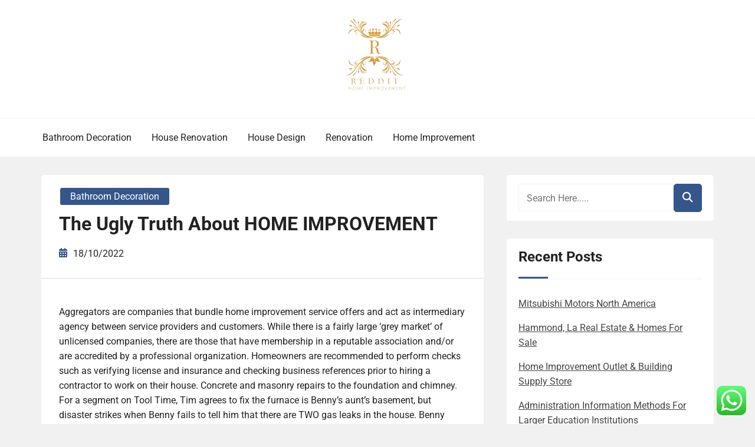

--- FILE ---
content_type: text/html; charset=UTF-8
request_url: https://reddit.my.id/the-ugly-truth-about-home-improvement.html
body_size: 10568
content:
<!doctype html><html lang="en-US" prefix="og: https://ogp.me/ns#"><head><meta charset="UTF-8"><meta name="viewport" content="width=device-width, initial-scale=1"><link rel="profile" href="http://gmpg.org/xfn/11"><title>The Ugly Truth About HOME IMPROVEMENT - HWN</title><meta name="description" content="Aggregators are companies that bundle home improvement service offers and act as intermediary agency between service providers and customers. While there is a"/><meta name="robots" content="index, follow, max-snippet:-1, max-video-preview:-1, max-image-preview:large"/><link rel="canonical" href="https://reddit.my.id/the-ugly-truth-about-home-improvement.html" /><meta property="og:locale" content="en_US" /><meta property="og:type" content="article" /><meta property="og:title" content="The Ugly Truth About HOME IMPROVEMENT - HWN" /><meta property="og:description" content="Aggregators are companies that bundle home improvement service offers and act as intermediary agency between service providers and customers. While there is a" /><meta property="og:url" content="https://reddit.my.id/the-ugly-truth-about-home-improvement.html" /><meta property="og:site_name" content="HWN" /><meta property="article:section" content="Bathroom Decoration" /><meta property="article:published_time" content="2022-10-18T14:53:00+07:00" /><meta name="twitter:card" content="summary_large_image" /><meta name="twitter:title" content="The Ugly Truth About HOME IMPROVEMENT - HWN" /><meta name="twitter:description" content="Aggregators are companies that bundle home improvement service offers and act as intermediary agency between service providers and customers. While there is a" /><meta name="twitter:label1" content="Written by" /><meta name="twitter:data1" content="Lydha" /><meta name="twitter:label2" content="Time to read" /><meta name="twitter:data2" content="4 minutes" /> <script type="application/ld+json" class="rank-math-schema-pro">{"@context":"https://schema.org","@graph":[{"@type":["Person","Organization"],"@id":"https://reddit.my.id/#person","name":"HWN","logo":{"@type":"ImageObject","@id":"https://reddit.my.id/#logo","url":"https://reddit.my.id/wp-content/uploads/2024/11/cropped-doubleclick__2_-removebg-preview.png","contentUrl":"https://reddit.my.id/wp-content/uploads/2024/11/cropped-doubleclick__2_-removebg-preview.png","caption":"HWN","inLanguage":"en-US"},"image":{"@type":"ImageObject","@id":"https://reddit.my.id/#logo","url":"https://reddit.my.id/wp-content/uploads/2024/11/cropped-doubleclick__2_-removebg-preview.png","contentUrl":"https://reddit.my.id/wp-content/uploads/2024/11/cropped-doubleclick__2_-removebg-preview.png","caption":"HWN","inLanguage":"en-US"}},{"@type":"WebSite","@id":"https://reddit.my.id/#website","url":"https://reddit.my.id","name":"HWN","publisher":{"@id":"https://reddit.my.id/#person"},"inLanguage":"en-US"},{"@type":"BreadcrumbList","@id":"https://reddit.my.id/the-ugly-truth-about-home-improvement.html#breadcrumb","itemListElement":[{"@type":"ListItem","position":"1","item":{"@id":"https://reddit.my.id","name":"Home"}},{"@type":"ListItem","position":"2","item":{"@id":"https://reddit.my.id/category/bathroom-decoration","name":"Bathroom Decoration"}},{"@type":"ListItem","position":"3","item":{"@id":"https://reddit.my.id/the-ugly-truth-about-home-improvement.html","name":"The Ugly Truth About HOME IMPROVEMENT"}}]},{"@type":"WebPage","@id":"https://reddit.my.id/the-ugly-truth-about-home-improvement.html#webpage","url":"https://reddit.my.id/the-ugly-truth-about-home-improvement.html","name":"The Ugly Truth About HOME IMPROVEMENT - HWN","datePublished":"2022-10-18T14:53:00+07:00","dateModified":"2022-10-18T14:53:00+07:00","isPartOf":{"@id":"https://reddit.my.id/#website"},"inLanguage":"en-US","breadcrumb":{"@id":"https://reddit.my.id/the-ugly-truth-about-home-improvement.html#breadcrumb"}},{"@type":"Person","@id":"https://reddit.my.id/author/lydha","name":"Lydha","url":"https://reddit.my.id/author/lydha","image":{"@type":"ImageObject","@id":"https://secure.gravatar.com/avatar/878a048e06d6d0503f84665fd4e01679193a59026490fe7af11df282fef1c053?s=96&amp;d=mm&amp;r=g","url":"https://secure.gravatar.com/avatar/878a048e06d6d0503f84665fd4e01679193a59026490fe7af11df282fef1c053?s=96&amp;d=mm&amp;r=g","caption":"Lydha","inLanguage":"en-US"},"sameAs":["https://reddit.my.id/"]},{"@type":"BlogPosting","headline":"The Ugly Truth About HOME IMPROVEMENT - HWN","datePublished":"2022-10-18T14:53:00+07:00","dateModified":"2022-10-18T14:53:00+07:00","articleSection":"Bathroom Decoration","author":{"@id":"https://reddit.my.id/author/lydha","name":"Lydha"},"publisher":{"@id":"https://reddit.my.id/#person"},"description":"Aggregators are companies that bundle home improvement service offers and act as intermediary agency between service providers and customers. While there is a","name":"The Ugly Truth About HOME IMPROVEMENT - HWN","@id":"https://reddit.my.id/the-ugly-truth-about-home-improvement.html#richSnippet","isPartOf":{"@id":"https://reddit.my.id/the-ugly-truth-about-home-improvement.html#webpage"},"inLanguage":"en-US","mainEntityOfPage":{"@id":"https://reddit.my.id/the-ugly-truth-about-home-improvement.html#webpage"}}]}</script> <link rel="alternate" type="application/rss+xml" title="HWN &raquo; Feed" href="https://reddit.my.id/feed" /><link rel="alternate" title="oEmbed (JSON)" type="application/json+oembed" href="https://reddit.my.id/wp-json/oembed/1.0/embed?url=https%3A%2F%2Freddit.my.id%2Fthe-ugly-truth-about-home-improvement.html" /><link rel="alternate" title="oEmbed (XML)" type="text/xml+oembed" href="https://reddit.my.id/wp-json/oembed/1.0/embed?url=https%3A%2F%2Freddit.my.id%2Fthe-ugly-truth-about-home-improvement.html&#038;format=xml" /><link data-optimized="2" rel="stylesheet" href="https://reddit.my.id/wp-content/litespeed/css/acdbfbe7f21067106710a6544ec5c2ac.css?ver=c0d7a" /> <script type="text/javascript" src="https://reddit.my.id/wp-includes/js/jquery/jquery.min.js?ver=3.7.1" id="jquery-core-js"></script> <link rel="https://api.w.org/" href="https://reddit.my.id/wp-json/" /><link rel="alternate" title="JSON" type="application/json" href="https://reddit.my.id/wp-json/wp/v2/posts/7237" /><link rel="EditURI" type="application/rsd+xml" title="RSD" href="https://reddit.my.id/xmlrpc.php?rsd" /><meta name="generator" content="WordPress 6.9" /><link rel='shortlink' href='https://reddit.my.id/?p=7237' /><link rel="icon" href="https://reddit.my.id/wp-content/uploads/2024/11/cropped-cropped-doubleclick__2_-removebg-preview-32x32.png" sizes="32x32" /><link rel="icon" href="https://reddit.my.id/wp-content/uploads/2024/11/cropped-cropped-doubleclick__2_-removebg-preview-192x192.png" sizes="192x192" /><link rel="apple-touch-icon" href="https://reddit.my.id/wp-content/uploads/2024/11/cropped-cropped-doubleclick__2_-removebg-preview-180x180.png" /><meta name="msapplication-TileImage" content="https://reddit.my.id/wp-content/uploads/2024/11/cropped-cropped-doubleclick__2_-removebg-preview-270x270.png" /></head><body class="wp-singular post-template-default single single-post postid-7237 single-format-standard wp-custom-logo wp-embed-responsive wp-theme-book-review-blog book-review-blog-theme-active theme-by-rswpthemes custom-background right-sidebar">
<a class="skip-link screen-reader-text" href="#content">Skip to content</a><div id="page" class="site"><div id="preloader-wrapper"><div id="preloader"></div></div><header id="masthead" class="site-header header-one"><div class="logo-section" style="background-image: url();"><div class="header_overlay_color"></div><div class="container"><div class="row"><div class="col-12 text-center"><div class="site-branding header-logo">
<a href="https://reddit.my.id/" class="custom-logo-link" rel="home"><img width="118" height="134" src="https://reddit.my.id/wp-content/uploads/2024/11/cropped-doubleclick__2_-removebg-preview.png" class="custom-logo" alt="HWN" decoding="async" /></a><h2 class="site-title"><a href="https://reddit.my.id/" rel="home">HWN</a></h2><p class="site-description">House News &amp; Information</p></div></div></div></div></div><div class="menu-section"><div class="container"><div class="row justify-content-between"><div class="mt-md-3 mt-0 mt-lg-0 mb-lg-0 col-md-12 col-xl-9 col-lg-9 m-auto align-self-center order-2 order-md-2 order-lg-1 order-xl-1 d-flex justify-content-start justify-content-md-center justify-content-lg-start"><div class="cssmenu text-right align-self-center" id="cssmenu"><ul id="menu-secondary-menu" class="menu"><li id="menu-item-10010978" class="menu-item menu-item-type-taxonomy menu-item-object-category current-post-ancestor current-menu-parent current-post-parent menu-item-10010978"><a href="https://reddit.my.id/category/bathroom-decoration">Bathroom Decoration</a></li><li id="menu-item-10010979" class="menu-item menu-item-type-taxonomy menu-item-object-category menu-item-10010979"><a href="https://reddit.my.id/category/house-renovation">House Renovation</a></li><li id="menu-item-10010980" class="menu-item menu-item-type-taxonomy menu-item-object-category menu-item-10010980"><a href="https://reddit.my.id/category/house-design">House Design</a></li><li id="menu-item-10010981" class="menu-item menu-item-type-taxonomy menu-item-object-category menu-item-10010981"><a href="https://reddit.my.id/category/renovation">Renovation</a></li><li id="menu-item-10010982" class="menu-item menu-item-type-taxonomy menu-item-object-category menu-item-10010982"><a href="https://reddit.my.id/category/home-improvement">Home Improvement</a></li></ul></div></div><div class="col-md-12 col-lg-3 col-xl-3 align-self-center justify-content-center justify-content-md-end text-center text-md-right order-1 order-md-1 order-lg-2 order-xl-3"><div class="social-links-wrapper header-social-links text-md-center text-lg-right"></div></div></div></div></div></header><div id="content" class="site-content"><div id="primary" class="content-area"><main id="main" class="site-main"><div class="blog-post-section"><div class="container"><div class="row"><div class="col-md-7 col-lg-8 order-0"><div class="post-details-page"><article id="post-7237" class="book-review-blog-standard-post post-7237 post type-post status-publish format-standard hentry category-bathroom-decoration"><div class="book-review-blog-standard-post__entry-content text-left"><div class="book-review-blog-standard-post__post-meta-wrapper"><div class="book-review-blog-standard-post__overlay-category">
<span class="cat-links"><a href="https://reddit.my.id/category/bathroom-decoration" rel="category tag">Bathroom Decoration</a></span></div><div class="book-review-blog-standard-post__post-title pl-0"><h1 class="single-post-title text-left">The Ugly Truth About HOME IMPROVEMENT</h1></div><div class="book-review-blog-standard-post__blog-meta no-line-between-meta pl-0">
<span class="posted-on"><i class="rswpthemes-icon icon-calendar-days-solid"></i><a href="https://reddit.my.id/the-ugly-truth-about-home-improvement.html" rel="bookmark"><time class="published" datetime="2022-10-18T14:53:00+07:00">18/10/2022</time></a></span></div></div><div class="book-review-blog-standard-post__content-wrapper pl-0 pr-0"><div class="book-review-blog-standard-post__content-inner"><div class="book-review-blog-standard-post__full-summery text-left"><p>Aggregators are companies that bundle home improvement service offers and act as intermediary agency between service providers and customers. While there is a fairly large ‘grey market’ of unlicensed companies, there are those that have membership in a reputable association and/or are accredited by a professional organization. Homeowners are recommended to perform checks such as verifying license and insurance and checking business references prior to hiring a contractor to work on their house. Concrete and masonry repairs to the foundation and chimney. For a segment on Tool Time, Tim agrees to fix the furnace is Benny&#8217;s aunt&#8217;s basement, but disaster strikes when Benny fails to tell him that there are TWO gas leaks in the house. Benny soon wears out his welcome as Tim&#8217;s house guest, as everyone struggles to repair the aunt&#8217;s home while she is out of town.</p><p>Good levels of insulation can make room interiors more comfortable as well as dramatically reduce your energy bills – by up to as much as 90 percent. A relatively small investment can pay back quickly, and add to the value of your home when you choose to sell. Samantha is an editor who covers all topics home-related including home improvement and repair.</p><p>For many homeowners with low incomes, however, keeping up with mortgage payments—let alone home maintenance—was especially challenging last year. Lower-income owners were more likely to have lost employment income due to the pandemic. The unexpected strength of the home remodeling market made 2020 the tenth consecutive year of expansion for the industry, but the pandemic disrupted several long-term trends. From 2010 to 2019, homeowners largely relied on professional contractors, and remodeling activity was heavily concentrated in coastal metros. On-call handyman services to take care of all your small projects and home repairs – fast. Drywall, doors, ceiling fans, light fixtures, and so much more.</p><p>You know these two products are powerhouses for cleaning, on their own. Add drama to a staircase with distinctive railings or embellishments. The right staircase railing design for your home will reflect its architecture and provenance. In an open and airy room, the best stair railing ideas will stay in step with the space rather than detract from it.</p><ul><li>For quick installation, choose a flush-mounted cabinet that can mount directly to the wall above your bathroom sink, rather than cutting away drywall and recessing the cabinet between studs.</li><li>He started building a fence but put the project on hold when he found it impossible to source new fence posts.</li><li>Update these often-overlooked interior elements with form and function.</li><li>How you’re paying for your improvements depends largely on what you need to borrow.</li><li>“You simply will not get your money back on those types of additions, and buyers might be more apt to reconsider if it’s not something they’ve always dreamed of, too,” Matke explains.</li></ul><p>Dean Johnson was the series’ primary host, though he had a slew of female co-hosts over the years. HomeLight analyzes millions of home sales to find real estate agents that sell homes faster and for more money. A cash-out refinance can be just the ticket if you’re searching for a low-cost way to turn your home improvement list into a finished project or two.</p><h2>Our Small But Mighty Kitchen Is Done!</h2><p>With the right home improvement projects, you can make spaces in your home feel bigger with strategic projects and design choices. Not only will these projects make you feel more comfortable in a space, they could also lead to a bigger price tag when you’re ready to sell. Taking down a wall between the kitchen, living room, or dining room can expand your entertaining area, and make the footprint feel larger while you’re not actually adding square footage.</p><h3>Remove a Popcorn Ceiling</h3><p>And don’t forget about the charm of a nice throw rug when needed. Cash-out refinance vs. HELOC before deciding which is better for your financial situation. Rocket Mortgage does not offer HELOCS, though it does offer home equity loans. Mortgage interest is usually tax-deductible, but the interest on many other types of debt is not. Depending on where you live and the tax rules that apply to you, the interest you pay on your mortgage can be deducted.</p><h2>Home Improvement A</h2><p>A rotary dimmer switch is the most common type of dimmer switch. As you rotate the knob clockwise and counterclockwise, the intensity of the light changes. Inject elegance into your daily life with a faucet that ups the ante in looks and quality. Just make sure the configuration matches your existing sink, or you might end up replacing that, too. If you&#8217;re planning on buying a new sink, it&#8217;s easiest to install a faucet and other hardware on a new sink before the sink is put in place.</p><p>Buying a new sink allows you to customize the number of holes to fit your preferred faucet. For an impactful weekend update, swap out the surface of your kitchen island. Its security camera system allows you to browse by 16-channel and 8-channel PoE security camera systems,  for super HD reliable videos. See live view, stay informed when an invasion happens and replay video records on your phone and computer with the NVR camera system. Installing hardwood flooring can make a dramatic improvement to any room in your home! Installing the hardwood is not that difficult but does require a couple of specialty tools to do the job right.</p></div><div class="book-review-blog-standard-post_post-meta text-center"></div></div></div></div></article><div class="d-flex single-post-navigation justify-content-between"><div class="previous-post"><div class="postarrow"><i class="rswpthemes-icon icon-arrow-left-solid"></i>Previous Post</div>
<a href="https://reddit.my.id/why-i-hate-home-improvement.html" rel="prev">Why I Hate HOME IMPROVEMENT</a></div><div class="next-post"><div class="postarrow">Next Post<i class="rswpthemes-icon icon-arrow-right-solid"></i></div>
<a href="https://reddit.my.id/before-and-after-home-reworking-ideas.html" rel="next">Before-and-after Home Reworking Ideas</a></div></div></div></div><div class="col-md-5 col-lg-4 order-1 pl-xl-4"><aside id="secondary" class="widget-area"><div class="sticky-sidebar-inner"><section id="search-2" class="widget widget_search"><div class="sidebarsearch"><form class="search-form" method="get" action="https://reddit.my.id/">
<input type="text" class="form-control" id="search" placeholder="Search Here....." value="" name="s">
<button type="submit"><i class="rswpthemes-icon icon-magnifying-glass-solid" aria-hidden="true"></i></button></form></div></section><section id="recent-posts-2" class="widget widget_recent_entries"><h2 class="widget-title">Recent Posts</h2><ul><li>
<a href="https://reddit.my.id/mitsubishi-motors-north-america.html">Mitsubishi Motors North America</a></li><li>
<a href="https://reddit.my.id/hammond-la-real-estate-homes-for-sale.html">Hammond, La Real Estate &#038; Homes For Sale</a></li><li>
<a href="https://reddit.my.id/home-improvement-outlet-building-supply-store.html">Home Improvement Outlet &#038; Building Supply Store</a></li><li>
<a href="https://reddit.my.id/administration-information-methods-for-larger-education-institutions.html">Administration Information Methods For Larger Education Institutions</a></li><li>
<a href="https://reddit.my.id/international-communications.html">International Communications</a></li></ul></section><section id="nav_menu-2" class="widget widget_nav_menu"><h2 class="widget-title">About Us</h2><div class="menu-about-us-container"><ul id="menu-about-us" class="menu"><li id="menu-item-10010983" class="menu-item menu-item-type-post_type menu-item-object-page menu-item-10010983"><a href="https://reddit.my.id/sitemap">Sitemap</a></li><li id="menu-item-10010985" class="menu-item menu-item-type-post_type menu-item-object-page menu-item-10010985"><a href="https://reddit.my.id/contact-us">Contact Us</a></li></ul></div></section><section id="execphp-2" class="widget widget_execphp"><h2 class="widget-title">Partner Links BackLink</h2><div class="execphpwidget"></div></section><section id="block-2" class="widget widget_block"><meta name='outreach_verification' content='dhXyxdIgMbGOalMQkRrf' /></section><section id="text-2" class="widget widget_text"><div class="textwidget"><p><span id="m_-3788280891678003816gmail-docs-internal-guid-a639a56a-7fff-7884-07d3-1fcac9e53542">KAjedwhriuw024hvjbed2SORH</span></p></div></section></div></aside></div></div></div></div></main></div></div><footer id="colophon" class="site-footer"><section class="site-copyright"><div class="container"><div class="row"><div class="col-md-12 align-self-center"><div class="site-info text-center"><div class="site-copyright-text d-inline-block">
Copyright <i class="rswpthemes-icon icon-copyright-regular" aria-hidden="true"></i> 2025. All rights reserved.</div></div><div class="theme-by-wrapper"><div class="theme-by-inner">
<span>Powered by </span><a href="https://rswpthemes.com/">RS WP THEMES</a></div></div></div></div></div></section></footer><div class="scrooltotop hide-button-on-mobile">
<a href="#" class="rswpthemes-icon icon-angle-up-solid"></a></div></div> <script type="speculationrules">{"prefetch":[{"source":"document","where":{"and":[{"href_matches":"/*"},{"not":{"href_matches":["/wp-*.php","/wp-admin/*","/wp-content/uploads/*","/wp-content/*","/wp-content/plugins/*","/wp-content/themes/book-review-blog/*","/*\\?(.+)"]}},{"not":{"selector_matches":"a[rel~=\"nofollow\"]"}},{"not":{"selector_matches":".no-prefetch, .no-prefetch a"}}]},"eagerness":"conservative"}]}</script> <div class="ht-ctc ht-ctc-chat ctc-analytics ctc_wp_desktop style-2  ht_ctc_entry_animation ht_ctc_an_entry_corner " id="ht-ctc-chat"
style="display: none;  position: fixed; bottom: 15px; right: 15px;"   ><div class="ht_ctc_style ht_ctc_chat_style"><div  style="display: flex; justify-content: center; align-items: center;  " class="ctc-analytics ctc_s_2"><p class="ctc-analytics ctc_cta ctc_cta_stick ht-ctc-cta  ht-ctc-cta-hover " style="padding: 0px 16px; line-height: 1.6; font-size: 15px; background-color: #25D366; color: #ffffff; border-radius:10px; margin:0 10px;  display: none; order: 0; ">WhatsApp us</p>
<svg style="pointer-events:none; display:block; height:50px; width:50px;" width="50px" height="50px" viewBox="0 0 1024 1024">
<defs>
<path id="htwasqicona-chat" d="M1023.941 765.153c0 5.606-.171 17.766-.508 27.159-.824 22.982-2.646 52.639-5.401 66.151-4.141 20.306-10.392 39.472-18.542 55.425-9.643 18.871-21.943 35.775-36.559 50.364-14.584 14.56-31.472 26.812-50.315 36.416-16.036 8.172-35.322 14.426-55.744 18.549-13.378 2.701-42.812 4.488-65.648 5.3-9.402.336-21.564.505-27.15.505l-504.226-.081c-5.607 0-17.765-.172-27.158-.509-22.983-.824-52.639-2.646-66.152-5.4-20.306-4.142-39.473-10.392-55.425-18.542-18.872-9.644-35.775-21.944-50.364-36.56-14.56-14.584-26.812-31.471-36.415-50.314-8.174-16.037-14.428-35.323-18.551-55.744-2.7-13.378-4.487-42.812-5.3-65.649-.334-9.401-.503-21.563-.503-27.148l.08-504.228c0-5.607.171-17.766.508-27.159.825-22.983 2.646-52.639 5.401-66.151 4.141-20.306 10.391-39.473 18.542-55.426C34.154 93.24 46.455 76.336 61.07 61.747c14.584-14.559 31.472-26.812 50.315-36.416 16.037-8.172 35.324-14.426 55.745-18.549 13.377-2.701 42.812-4.488 65.648-5.3 9.402-.335 21.565-.504 27.149-.504l504.227.081c5.608 0 17.766.171 27.159.508 22.983.825 52.638 2.646 66.152 5.401 20.305 4.141 39.472 10.391 55.425 18.542 18.871 9.643 35.774 21.944 50.363 36.559 14.559 14.584 26.812 31.471 36.415 50.315 8.174 16.037 14.428 35.323 18.551 55.744 2.7 13.378 4.486 42.812 5.3 65.649.335 9.402.504 21.564.504 27.15l-.082 504.226z"/>
</defs>
<linearGradient id="htwasqiconb-chat" gradientUnits="userSpaceOnUse" x1="512.001" y1=".978" x2="512.001" y2="1025.023">
<stop offset="0" stop-color="#61fd7d"/>
<stop offset="1" stop-color="#2bb826"/>
</linearGradient>
<use xlink:href="#htwasqicona-chat" overflow="visible" style="fill: url(#htwasqiconb-chat)" fill="url(#htwasqiconb-chat)"/>
<g>
<path style="fill: #FFFFFF;" fill="#FFF" d="M783.302 243.246c-69.329-69.387-161.529-107.619-259.763-107.658-202.402 0-367.133 164.668-367.214 367.072-.026 64.699 16.883 127.854 49.017 183.522l-52.096 190.229 194.665-51.047c53.636 29.244 114.022 44.656 175.482 44.682h.151c202.382 0 367.128-164.688 367.21-367.094.039-98.087-38.121-190.319-107.452-259.706zM523.544 808.047h-.125c-54.767-.021-108.483-14.729-155.344-42.529l-11.146-6.612-115.517 30.293 30.834-112.592-7.259-11.544c-30.552-48.579-46.688-104.729-46.664-162.379.066-168.229 136.985-305.096 305.339-305.096 81.521.031 158.154 31.811 215.779 89.482s89.342 134.332 89.312 215.859c-.066 168.243-136.984 305.118-305.209 305.118zm167.415-228.515c-9.177-4.591-54.286-26.782-62.697-29.843-8.41-3.062-14.526-4.592-20.645 4.592-6.115 9.182-23.699 29.843-29.053 35.964-5.352 6.122-10.704 6.888-19.879 2.296-9.176-4.591-38.74-14.277-73.786-45.526-27.275-24.319-45.691-54.359-51.043-63.543-5.352-9.183-.569-14.146 4.024-18.72 4.127-4.109 9.175-10.713 13.763-16.069 4.587-5.355 6.117-9.183 9.175-15.304 3.059-6.122 1.529-11.479-.765-16.07-2.293-4.591-20.644-49.739-28.29-68.104-7.447-17.886-15.013-15.466-20.645-15.747-5.346-.266-11.469-.322-17.585-.322s-16.057 2.295-24.467 11.478-32.113 31.374-32.113 76.521c0 45.147 32.877 88.764 37.465 94.885 4.588 6.122 64.699 98.771 156.741 138.502 21.892 9.45 38.982 15.094 52.308 19.322 21.98 6.979 41.982 5.995 57.793 3.634 17.628-2.633 54.284-22.189 61.932-43.615 7.646-21.427 7.646-39.791 5.352-43.617-2.294-3.826-8.41-6.122-17.585-10.714z"/>
</g>
</svg></div></div></div>
<span class="ht_ctc_chat_data" data-settings="{&quot;number&quot;:&quot;6289634888810&quot;,&quot;pre_filled&quot;:&quot;&quot;,&quot;dis_m&quot;:&quot;show&quot;,&quot;dis_d&quot;:&quot;show&quot;,&quot;css&quot;:&quot;cursor: pointer; z-index: 99999999;&quot;,&quot;pos_d&quot;:&quot;position: fixed; bottom: 15px; right: 15px;&quot;,&quot;pos_m&quot;:&quot;position: fixed; bottom: 15px; right: 15px;&quot;,&quot;side_d&quot;:&quot;right&quot;,&quot;side_m&quot;:&quot;right&quot;,&quot;schedule&quot;:&quot;no&quot;,&quot;se&quot;:150,&quot;ani&quot;:&quot;no-animation&quot;,&quot;url_target_d&quot;:&quot;_blank&quot;,&quot;ga&quot;:&quot;yes&quot;,&quot;gtm&quot;:&quot;1&quot;,&quot;fb&quot;:&quot;yes&quot;,&quot;webhook_format&quot;:&quot;json&quot;,&quot;g_init&quot;:&quot;default&quot;,&quot;g_an_event_name&quot;:&quot;click to chat&quot;,&quot;gtm_event_name&quot;:&quot;Click to Chat&quot;,&quot;pixel_event_name&quot;:&quot;Click to Chat by HoliThemes&quot;}" data-rest="7289bdf0e7"></span> <script type="text/javascript" id="ht_ctc_app_js-js-extra">/*  */
var ht_ctc_chat_var = {"number":"6289634888810","pre_filled":"","dis_m":"show","dis_d":"show","css":"cursor: pointer; z-index: 99999999;","pos_d":"position: fixed; bottom: 15px; right: 15px;","pos_m":"position: fixed; bottom: 15px; right: 15px;","side_d":"right","side_m":"right","schedule":"no","se":"150","ani":"no-animation","url_target_d":"_blank","ga":"yes","gtm":"1","fb":"yes","webhook_format":"json","g_init":"default","g_an_event_name":"click to chat","gtm_event_name":"Click to Chat","pixel_event_name":"Click to Chat by HoliThemes"};
var ht_ctc_variables = {"g_an_event_name":"click to chat","gtm_event_name":"Click to Chat","pixel_event_type":"trackCustom","pixel_event_name":"Click to Chat by HoliThemes","g_an_params":["g_an_param_1","g_an_param_2","g_an_param_3"],"g_an_param_1":{"key":"number","value":"{number}"},"g_an_param_2":{"key":"title","value":"{title}"},"g_an_param_3":{"key":"url","value":"{url}"},"pixel_params":["pixel_param_1","pixel_param_2","pixel_param_3","pixel_param_4"],"pixel_param_1":{"key":"Category","value":"Click to Chat for WhatsApp"},"pixel_param_2":{"key":"ID","value":"{number}"},"pixel_param_3":{"key":"Title","value":"{title}"},"pixel_param_4":{"key":"URL","value":"{url}"},"gtm_params":["gtm_param_1","gtm_param_2","gtm_param_3","gtm_param_4","gtm_param_5"],"gtm_param_1":{"key":"type","value":"chat"},"gtm_param_2":{"key":"number","value":"{number}"},"gtm_param_3":{"key":"title","value":"{title}"},"gtm_param_4":{"key":"url","value":"{url}"},"gtm_param_5":{"key":"ref","value":"dataLayer push"}};
//# sourceURL=ht_ctc_app_js-js-extra
/*  */</script> <script id="wp-emoji-settings" type="application/json">{"baseUrl":"https://s.w.org/images/core/emoji/17.0.2/72x72/","ext":".png","svgUrl":"https://s.w.org/images/core/emoji/17.0.2/svg/","svgExt":".svg","source":{"concatemoji":"https://reddit.my.id/wp-includes/js/wp-emoji-release.min.js?ver=6.9"}}</script> <script type="module">/*  */
/*! This file is auto-generated */
const a=JSON.parse(document.getElementById("wp-emoji-settings").textContent),o=(window._wpemojiSettings=a,"wpEmojiSettingsSupports"),s=["flag","emoji"];function i(e){try{var t={supportTests:e,timestamp:(new Date).valueOf()};sessionStorage.setItem(o,JSON.stringify(t))}catch(e){}}function c(e,t,n){e.clearRect(0,0,e.canvas.width,e.canvas.height),e.fillText(t,0,0);t=new Uint32Array(e.getImageData(0,0,e.canvas.width,e.canvas.height).data);e.clearRect(0,0,e.canvas.width,e.canvas.height),e.fillText(n,0,0);const a=new Uint32Array(e.getImageData(0,0,e.canvas.width,e.canvas.height).data);return t.every((e,t)=>e===a[t])}function p(e,t){e.clearRect(0,0,e.canvas.width,e.canvas.height),e.fillText(t,0,0);var n=e.getImageData(16,16,1,1);for(let e=0;e<n.data.length;e++)if(0!==n.data[e])return!1;return!0}function u(e,t,n,a){switch(t){case"flag":return n(e,"\ud83c\udff3\ufe0f\u200d\u26a7\ufe0f","\ud83c\udff3\ufe0f\u200b\u26a7\ufe0f")?!1:!n(e,"\ud83c\udde8\ud83c\uddf6","\ud83c\udde8\u200b\ud83c\uddf6")&&!n(e,"\ud83c\udff4\udb40\udc67\udb40\udc62\udb40\udc65\udb40\udc6e\udb40\udc67\udb40\udc7f","\ud83c\udff4\u200b\udb40\udc67\u200b\udb40\udc62\u200b\udb40\udc65\u200b\udb40\udc6e\u200b\udb40\udc67\u200b\udb40\udc7f");case"emoji":return!a(e,"\ud83e\u1fac8")}return!1}function f(e,t,n,a){let r;const o=(r="undefined"!=typeof WorkerGlobalScope&&self instanceof WorkerGlobalScope?new OffscreenCanvas(300,150):document.createElement("canvas")).getContext("2d",{willReadFrequently:!0}),s=(o.textBaseline="top",o.font="600 32px Arial",{});return e.forEach(e=>{s[e]=t(o,e,n,a)}),s}function r(e){var t=document.createElement("script");t.src=e,t.defer=!0,document.head.appendChild(t)}a.supports={everything:!0,everythingExceptFlag:!0},new Promise(t=>{let n=function(){try{var e=JSON.parse(sessionStorage.getItem(o));if("object"==typeof e&&"number"==typeof e.timestamp&&(new Date).valueOf()<e.timestamp+604800&&"object"==typeof e.supportTests)return e.supportTests}catch(e){}return null}();if(!n){if("undefined"!=typeof Worker&&"undefined"!=typeof OffscreenCanvas&&"undefined"!=typeof URL&&URL.createObjectURL&&"undefined"!=typeof Blob)try{var e="postMessage("+f.toString()+"("+[JSON.stringify(s),u.toString(),c.toString(),p.toString()].join(",")+"));",a=new Blob([e],{type:"text/javascript"});const r=new Worker(URL.createObjectURL(a),{name:"wpTestEmojiSupports"});return void(r.onmessage=e=>{i(n=e.data),r.terminate(),t(n)})}catch(e){}i(n=f(s,u,c,p))}t(n)}).then(e=>{for(const n in e)a.supports[n]=e[n],a.supports.everything=a.supports.everything&&a.supports[n],"flag"!==n&&(a.supports.everythingExceptFlag=a.supports.everythingExceptFlag&&a.supports[n]);var t;a.supports.everythingExceptFlag=a.supports.everythingExceptFlag&&!a.supports.flag,a.supports.everything||((t=a.source||{}).concatemoji?r(t.concatemoji):t.wpemoji&&t.twemoji&&(r(t.twemoji),r(t.wpemoji)))});
//# sourceURL=https://reddit.my.id/wp-includes/js/wp-emoji-loader.min.js
/*  */</script> <div class="mads-block"></div><script data-optimized="1" src="https://reddit.my.id/wp-content/litespeed/js/3a3f57f9962cbe10b525e541350af632.js?ver=c0d7a"></script></body></html><div class="mads-block"></div>
<!-- Page optimized by LiteSpeed Cache @2026-02-03 04:29:23 -->

<!-- Page cached by LiteSpeed Cache 7.7 on 2026-02-03 04:29:23 -->